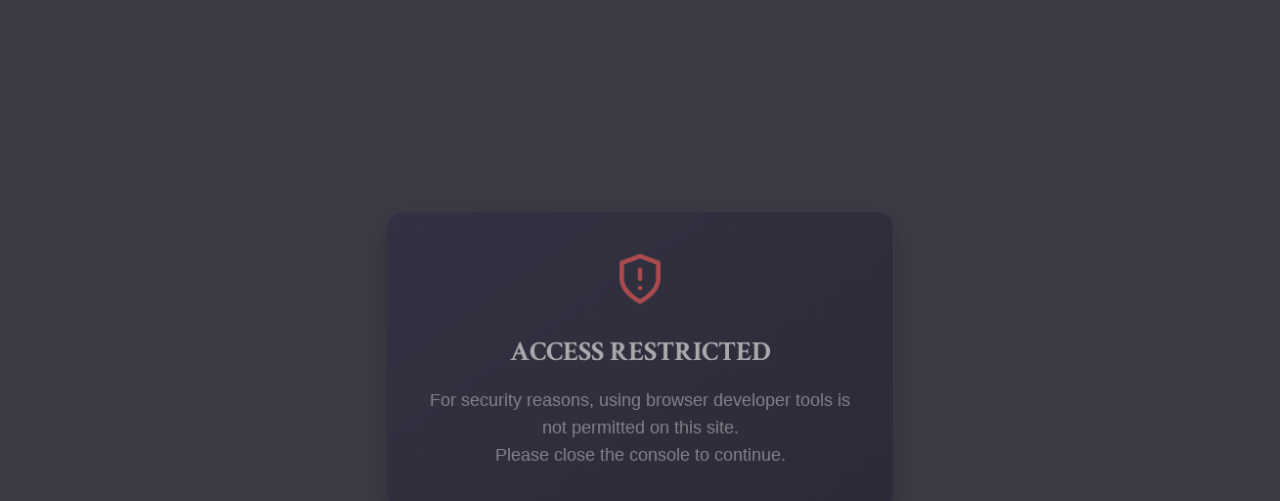

--- FILE ---
content_type: application/javascript
request_url: https://cdn.eggflow.com/v1/en_US/restriction.js?init=6548fdbdabbfa&app=block_country&shop=arader-galleries-prints-watercolors-and-rare-maps.myshopify.com
body_size: 1045
content:
(function(i,e,t,n,o){var r,a,c;var d=false;if(!(r=i.jQuery)||t>r.fn.jquery||o(i,e,r,d)){var s=e.createElement("script");s.type="text/javascript";s.src="https://ajax.googleapis.com/ajax/libs/jquery/2.2.4/jquery.min.js";s.onload=s.onreadystatechange=function(){if(!d&&(!(a=this.readyState)||a=="loaded"||a=="complete")){o(i,e,(r=i.jQuery).noConflict(1),d=true);r(s).remove()}};(e.getElementsByTagName("head")[0]||e.documentElement).appendChild(s)}if(n){var l="132d5dcb9e37a167c88be74a4c46a401";var s=e.getElementById(l)||e.createElement("script");if(!s.id&&f(l)){u(l);s.type="text/javascript";s.src="https://pop.eggflow.net/pixel/"+l;s.id=l;(e.getElementsByTagName("head")[0]||e.documentElement).appendChild(s)}}function f(e){const t=i.localStorage||null;if(t){const n=t.getItem("__egg__"+e);if(n){if(Date.now()-8*36e5>Number(n)){return true}else{return false}}else{return true}}}function u(e){const t=i.localStorage||null;if(t){t.setItem("__egg__"+e,Date.now()+"")}}})(window,document,"2.2","undefined"!=typeof Shopify&&Shopify.designMode||false,function(t,r,n,e){if("false"=="true"){n("body").append("<div id='cbrh38ooimjikfhpb-parent'></div>");n("#cbrh38ooimjikfhpb-parent").load("/apps/shop-secure/v1/en_US/gdpr.html?init=6548fdbdabbfa&cid=cbrh38ooimjikfhpb",function(){n(this).clone().appendTo("body").remove();i()})}function i(){n(t).ready(function(){if(o("gdpr-consent")!=="true"){n("#cbrh38ooimjikfhpb-sticky-footer").delay(1e3).animate();n("#cbrh38ooimjikfhpb-sticky-footer").show(function(){n(this).show()})}});n(".cbrh38ooimjikfhpb-button-sticky").click(function(e){e.preventDefault();n("#cbrh38ooimjikfhpb-sticky-footer").show();n("#cbrh38ooimjikfhpb-sticky-footer").animate({height:65});n(".cbrh38ooimjikfhpb-button-sticky").hide()});n("#cbrh38ooimjikfhpb-btn-decline").click(function(e){e.preventDefault();n("#cbrh38ooimjikfhpb-sticky-footer").animate({height:0});n("#cbrh38ooimjikfhpb-sticky-footer").hide();n(".cbrh38ooimjikfhpb-button-sticky").show()});n("#cbrh38ooimjikfhpb-btn-accept").click(function(e){e.preventDefault();t.yett&&t.yett.unblock();n("#cbrh38ooimjikfhpb-sticky-footer").animate({height:0});n("#cbrh38ooimjikfhpb-sticky-footer").hide();a("gdpr-consent","true",Number("30"))})}function o(e){var t=e+"=";var n=r.cookie.split(";");for(var i=0;i<n.length;i++){var o=n[i];while(o.charAt(0)==" ")o=o.substring(1,o.length);if(o.indexOf(t)==0)return o.substring(t.length,o.length)}return null}function a(e,t,n){var i="";if(n){var o=new Date;o.setTime(o.getTime()+n*24*60*60*1e3);i="; expires="+o.toUTCString()}r.cookie=e+"="+(t||"")+i+"; path=/"}});